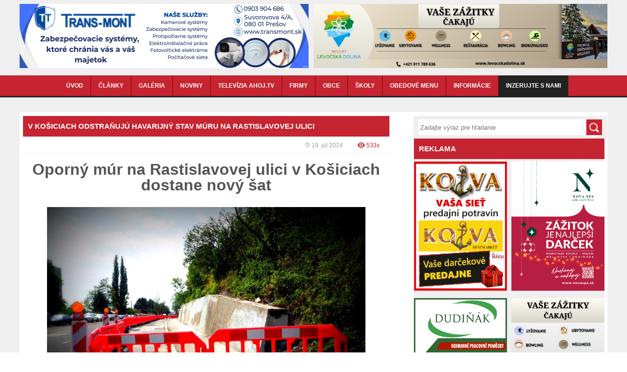

--- FILE ---
content_type: text/html; charset=utf-8
request_url: https://ahoj.tv/clanky/clanok/11996/v-kosiciach-odstranuju-havarijny-stav-muru-na-rastislavovej-ulici/
body_size: 9680
content:
<!DOCTYPE HTML><html xml:lang="sk"><head><meta content="text/html; charset=utf-8" http-equiv="ContentType"/><meta content="sk" http-equiv="Content-Language"/><meta name="Language" content="sk"/><meta name="Author" content="Comein.sk s.r.o. - https://www.comein.sk"/><meta name="Copyright" content="Comein.sk s.r.o."/><meta name="Designer" content="Comein.sk s.r.o."/><meta name="Generator" content="Ccontroll IS - Version: 16.09.22.001"/><meta name="Title" content="V Ko&scaron;iciach odstraňuj&uacute; havarijn&yacute; stav m&uacute;ru na Rastislavovej ulici | Spravodajstvo | Čl&aacute;nky | AHOJ.TV"/><meta name="Description" content="Pr&aacute;ce by mali byť hotov&eacute; v priebehu dvoch mesiacov."/><meta name="Publisher" content="D&aacute;vid Holečko"/><meta property="og:url" content="https://ahoj.tv/clanky/clanok/11996/v-kosiciach-odstranuju-havarijny-stav-muru-na-rastislavovej-ulici/"/><meta property="og:title" content="V Ko&scaron;iciach odstraňuj&uacute; havarijn&yacute; stav m&uacute;ru na Rastislavovej ulici | Spravodajstvo | Čl&aacute;nky | AHOJ.TV"/><meta property="og:locale" content="sk"/><meta property="og:type" content="website"/><meta property="og:image" content="https://ahoj.tv/datap/obrazok/59318"/><meta property="og:description" content="Pr&aacute;ce by mali byť hotov&eacute; v priebehu dvoch mesiacov."/><meta name="mobile-web-app-capable" content="content=&quot;yes&quot;"/><meta name="apple-mobile-web-app-capable" content="content=&quot;yes&quot;"/><meta http-equiv="Content-Style-Type" content="text/css"/><meta content="text/javascript" http-equiv="Content-Script-type"/><link rel="icon" type="image/x-icon" href="https://ahoj.tv/public/template/web/ahojbradejov/screen/img/icon.png"/><link sizes="152x152" rel="apple-touch-icon" href="https://ahoj.tv/datap/simage/size/~152x152/client.png"/><link sizes="180x180" rel="apple-touch-icon" href="https://ahoj.tv/datap/simage/size/~180x180/client.png"/><link sizes="167x167" rel="apple-touch-icon" href="https://ahoj.tv/datap/simage/size/~167x167/client.png"/><link sizes="80x80" rel="apple-touch-icon" href="https://ahoj.tv/datap/simage/size/~80x80/client.png"/><link sizes="58x58" rel="apple-touch-icon" href="https://ahoj.tv/datap/simage/size/~58x58/client.png"/><link rel="manifest" href="https://ahoj.tv/datap/manifest/chrome/L2NsYW5reS9jbGFub2svMTE5OTYvdi1rb3NpY2lhY2gtb2RzdHJhbnVqdS1oYXZhcmlqbnktc3Rhdi1tdXJ1LW5hLXJhc3Rpc2xhdm92ZWotdWxpY2kv"/><style type="text/css" id="o-pageCSS">/* PAGE */
body {
    background-image:none !important;
    background-color:#f7f7f7 !important;
}
body > * {
    display:none !important;
}
/* PAGE */</style><script charset="utf-8" id="o-pageJS" type="text/javascript">var clsTool;
var clsHtml;
var clsCore;

function cPage()
{
    const SIZE_CHG=1024;
    const SIZE_MIN=720;
    
    const DESK_INIT_W=360;
    const DESK_INIT_H=240;
    
    var link;
    var head;
    var body;
    
    var errsMsg=new Array();
    var errsKey=new Array();
    var succMsg=new Array();
    var succKey=new Array();
    var infoMsg=new Array();
    var infoKey=new Array();
    
    function init()
    {
        head=document.getElementsByTagName('head')[0];
        body=document.getElementsByTagName('body')[0];
    }
    
    //#return values
    //#inicializacia
    
    function sizeDesktop()
    {
        if(window.innerWidth>=SIZE_CHG)
        {
            if(!__findString('_d=desktop',window.location.search))
            {
                window.open('?_d=desktop','_self');
            }
        }
    }
    
    //#return values
    //#size
    
    function sizeMobile()
    {
        if(window.innerWidth<SIZE_CHG)
        {
            if(!__findString('_d=mobile',window.location.search))
            {
                window.open('?_d=mobile','_self');
            }
        }
    }
    
    //#return values
    //#size
    
    function sizeSmall()
    {
        if(window.innerWidth<SIZE_MIN)
        {
            window.open('?_d=mobile','_self');
        }
    }
    
    //#return values
    //#size
    
    function load()
    {
        _alert(infoMsg,infoKey);
        _flybox(errsMsg,errsKey,'err');
        _flybox(succMsg,succKey,'suc');
        _form();
    }
    
    //#return values
    //#loadne page
    
    function __findString(find,strg)
    {
        if(strg.replace(find,'')===strg)
        {
            return false;
        }
        else
        {
            return true;
        }
    }
    
    function __getUid()
    {
        return ((((1+Math.random())*0x10000)|0).toString(16).substring(1)).toString();
    }
    
    function __isSafari()
    {
        return /constructor/i.test(window.HTMLElement) || (function(p){ return p.toString() === "[object SafariRemoteNotification]"; })(!window['safari'] || (typeof safari !== 'undefined' && safari.pushNotification));
    }
    
    function _path(path)
    {
        if(__findString('_c=true',window.location.search))
        {
            if(__findString('?',path))
            {
                path+='&clr=' + __getUid();
            }
            else
            {
                path+='/clr/~' + __getUid();
            }
        }
        return path;
    }
    
    //#return values
    //#upravi cestu
    
    function _run()
    {
        var obj=document.getElementById('o-pageCSS');
        if(obj!==null)
        {
            obj.parentNode.removeChild(obj);
        }
    }
    
    //#return values
    //#nacitanie run
    
    function _css(path,type)
    {
        link=document.createElement('link');
        link.type='text/css';
        link.rel='stylesheet';
        link.href=_path(path);
        link.async='async';
        if(type!==undefined)
        {
            link.media=type;
            link.id='o-pageCSS' + type;
        }
        
        if(type==='all')
        {
            link.onload=function(){
                _run();
            };
            if(__isSafari())
            {
                window.onload=function(){
                    _run();
                };
            }
        }
        
        head.appendChild(link);
    }
    
    //#return values
    //#nacitanie css
    
    function css(path,type)
    {
        _css(path,type);
    }
    
    //#return values
    //#nacitanie CSS
    
    function _js(path)
    {
        link=document.createElement('script');
        link.type='text/javascript';
        link.src=_path(path);
        link.charset='utf-8';
        link.async='async';
        
        head.appendChild(link);
    }
    
    //#return values
    //nacitanie JS
    
    function js(path)
    {
        _js(path);
    }
    
    //#return values
    //#nacitanie JS
    
    function msg(type,buf,key)
    {
        switch(type)
        {
            case 'err':
                errsMsg=buf;
                errsKey=key;
                break;
            case 'suc':
                succMsg=buf;
                succKey=key;
                break;
            case 'msg':
                infoMsg=buf;
                infoKey=key;
                break;
        }
    }
    
    //#return values
    //#zaradi udaje do fronty
    
    function _form()
    {
        $('form div.p-flybox')
            .on('mouseover',function()
            {
                $(this).find('span').css({
                    /* opacity:    0.8, */
                    display:    'block'
                });
            })
            .on('mouseout',function()
            {
                $(this).find('span').css({
                    display:'none'
                });
            });
    }
    
    //#return values
    //#ozivi flyboxy
    
    function _alert(msg,key)
    {
        if(!isEmpty(msg))
        {
            for(var i in msg)
            {
                msg[i]=unescape(msg[i]);
                switch(key[i])
                {
                    case 'ok':  clsCore.alertOk(msg[i]);    break;
                    case 'errs':clsCore.alertError(msg[i]); break;
                    case 'help':clsCore.alertHelp(msg[i]);  break;
                    case 'info':clsCore.alertInfo(msg[i]);  break;
                    case 'succ':clsCore.alertOk(msg[i]);    break;
                }
            }
        }
    }
    
    //#return values
    //#vypise hlasky
    
    function _flybox(msg,key,typ)
    {
        var tpl;
        var prf;
        var nam;
        var obj;
        if(!isEmpty(msg))
        {
            for(var i in msg)
            {
                prf='undefined';
                nam='#add_' + key[i];
                if($(nam).length>0)
                {
                    prf='add';
                }
                if($('#' + key[i]).length>0)
                {
                    prf='';
                }
                
                if(prf!=='undefined')
                {
                    //tpl
                    tpl='';
                    tpl+=clsHtml.tagDivBeg('p-flybox');
                    tpl+=clsHtml.tagDivBeg();
                    if(typ==='err')
                    {
                        tpl+=clsHtml.tagSpan(unescape(msg[i]));
                    }
                    tpl+=clsHtml.tagDivEnd();
                    tpl+=clsHtml.tagDivEnd();
                    
                    //obj
                    if(prf.length>0)
                    {
                        obj=prf + '_' + key[i];
                    }
                    else
                    {
                        obj=key[i];
                    }
                    obj=clsTool.object(obj);
                    if(obj.attr('type')!=='hidden' && obj.parents('.j-opsReportOff').length===0)
                    {
                        obj=obj.parent();
                        obj.addClass('g-' + typ);
                        obj.append(tpl);
                    }
                }
                else if(!isNumeric(key[i]) && key[i]!=='type')
                {
                    clsCore.consoleAdd('FLYBOX','','Nedefinovany atribut ' + clsHtml.tagStrong('ID') + ': ' + clsHtml.tagStrong(nam) + ' elementu formulara ');
                }
            }
        }
    }
    
    //#return values
    //#vypise flyboxy
    
    function work()
    {
//        if('serviceWorker' in navigator && 'PushManager' in window)
//        {
//            navigator.serviceWorker.register('/worker.js').then(function(reg)
//            {
//                //reg object
//
//            }).catch(function(err)
//            {
//                //err object
//            });
//        }
    }
    
    //#return values
    //#service worker
    
    this.init=function(){
        init();
    };

    this.sizeDesktop=function(){
        sizeDesktop();
    };
    
    this.sizeMobile=function(){
        sizeMobile();
    };
    
    this.sizeSmall=function(){
        sizeSmall();
    };
    
    this.work=function(){
        work();
    };
    
    this.load=function(){
        load();
    };
    
    this.msg=function(type,buf,key){
        msg(type,buf,key);
    };
    
    this.js=function(path){
        js(path);
    };
    
    this.css=function(path,type){
        css(path,type);
    };
    
    this.SIZE_MIN=function(){
        return SIZE_MIN;
    };

    this.DESK_INIT_W=function(){
        return DESK_INIT_W;
    };
    
    this.DESK_INIT_H=function(){
        return DESK_INIT_H;
    };
}

var clsPage;
clsPage=new cPage();
clsPage.init();
clsPage.work();clsPage.css('https://ahoj.tv/datap/css/065073076060057075077086064062063081085074056903/tpl/~ahojbradejov/ver/~16.09.22.001/','all');clsPage.css('https://ahoj.tv/datap/css/tpl/~ahojbradejov/med/~print/ver/~16.09.22.001/','print');clsPage.js('https://ahoj.tv/datap/js/~web/ver/~16.09.22.001/');clsPage.js('https://ahoj.tv/datap/js/435449450442439415007011012001003006663206229205221226212203214236208209222235217509667670658666431218665/tpl/~ahojbradejov/ver/~16.09.22.001/');</script><script type="text/javascript" charset="utf-8"></script><title>V Košiciach odstraňujú havarijný stav múru na Rastislavovej ulici | Spravodajstvo | Články | AHOJ.TV</title></head><body class="g-menu g-login-false g-level-2 g-view-box g-sort-asc g-filt-false g-404-false g-outof-false g-outage-false g-mode-X g-lang-SK g-page-system g-page-unload g-page-unready g-paging-click g-devi-desktop g-appl-desktop g-type-data u-relevant cs-standard m-articles m-articles-article">
        <div class="x-media p-page">
        
            <div class="e-main-cookie n-foot">
  
<div class="clear"></div></div>
       
        
        
            

            <div class="x-media p-head">
            <div class="x-media p-menu scroll" id="nav-box" >
                    <div class="container">
                        <div class="e-structure-menu n-menu-t"><ul class="a-deprecated a-horizontal a-vertical a-treeview"><li class="first namea"><div><div><div><a class="first" href="https://ahoj.tv/" _href="https://ahoj.tv/">ÚVOD</a></div></div></div></li><li class="separator"><img src="https://ahoj.tv/public/gui/standard/spacer.gif"/></li><li class="first nameb"><div><div><div><a class="first" href="https://ahoj.tv/menu/clanok/" _href="https://ahoj.tv/menu/clanok/">ČLÁNKY</a></div></div></div></li><li class="separator"><img src="https://ahoj.tv/public/gui/standard/spacer.gif"/></li><li class="child first namec"><div><div><div><a class="noclick first" href="javascript:void(0);" _href="https://ahoj.tv/menu/galer/">GALÉRIA</a></div></div></div><ul class="nesta"><li><div><div><div><a href="https://ahoj.tv/menu/galer/fotogaleria/" _href="https://ahoj.tv/menu/galer/fotogaleria/">Fotogaléria</a></div></div></div></li><li class="separator"><img src="https://ahoj.tv/public/gui/standard/spacer.gif"/></li><li><div><div><div><a href="https://ahoj.tv/menu/galer/videogaleria/" _href="https://ahoj.tv/menu/galer/videogaleria/">Videogaléria</a></div></div></div></li></ul></li><li class="separator"><img src="https://ahoj.tv/public/gui/standard/spacer.gif"/></li><li class="child first named"><div><div><div><a class="noclick first" href="javascript:void(0);" _href="https://ahoj.tv/menu/noviny/">NOVINY</a></div></div></div><ul class="nesta"><li class="child"><div><div><div><a class="noclick" href="javascript:void(0);" _href="https://ahoj.tv/menu/noviny/dvetisicdvadsatdva/">2022</a></div></div></div><ul class="nestb"><li><div><div><div><a target="_new" href="https://ahoj.tv/menu/noviny/dvetisicdvadsatdva/1-2022/" _href="https://ahoj.tv/menu/noviny/dvetisicdvadsatdva/1-2022/">1. číslo</a></div></div></div></li><li class="separator"><img src="https://ahoj.tv/public/gui/standard/spacer.gif"/></li><li><div><div><div><a target="_new" href="https://ahoj.tv/menu/noviny/dvetisicdvadsatdva/2-2022/" _href="https://ahoj.tv/menu/noviny/dvetisicdvadsatdva/2-2022/">2. číslo</a></div></div></div></li><li class="separator"><img src="https://ahoj.tv/public/gui/standard/spacer.gif"/></li><li><div><div><div><a target="_new" href="https://ahoj.tv/menu/noviny/dvetisicdvadsatdva/3-2022/" _href="https://ahoj.tv/menu/noviny/dvetisicdvadsatdva/3-2022/">3. číslo</a></div></div></div></li></ul></li><li class="separator"><img src="https://ahoj.tv/public/gui/standard/spacer.gif"/></li><li class="child"><div><div><div><a class="noclick" href="javascript:void(0);" _href="https://ahoj.tv/menu/noviny/dvetisicdvadsatjeden/">2021</a></div></div></div><ul class="nestb"><li><div><div><div><a target="_new" href="https://ahoj.tv/menu/noviny/dvetisicdvadsatjeden/1.-cislo2021/" _href="https://ahoj.tv/menu/noviny/dvetisicdvadsatjeden/1.-cislo2021/">1. číslo</a></div></div></div></li><li class="separator"><img src="https://ahoj.tv/public/gui/standard/spacer.gif"/></li><li><div><div><div><a target="_new" href="https://ahoj.tv/menu/noviny/dvetisicdvadsatjeden/2.-cislo2021/" _href="https://ahoj.tv/menu/noviny/dvetisicdvadsatjeden/2.-cislo2021/">2. číslo</a></div></div></div></li><li class="separator"><img src="https://ahoj.tv/public/gui/standard/spacer.gif"/></li><li><div><div><div><a target="_new" href="https://ahoj.tv/menu/noviny/dvetisicdvadsatjeden/3.-cislo2021/" _href="https://ahoj.tv/menu/noviny/dvetisicdvadsatjeden/3.-cislo2021/">3. číslo</a></div></div></div></li></ul></li><li class="separator"><img src="https://ahoj.tv/public/gui/standard/spacer.gif"/></li><li class="child"><div><div><div><a class="noclick" href="javascript:void(0);" _href="https://ahoj.tv/menu/noviny/dvetisicdvadsat/">2020</a></div></div></div><ul class="nestb"><li><div><div><div><a target="_new" href="https://ahoj.tv/menu/noviny/dvetisicdvadsat/prve-cislo/" _href="https://ahoj.tv/menu/noviny/dvetisicdvadsat/prve-cislo/">1. číslo</a></div></div></div></li><li class="separator"><img src="https://ahoj.tv/public/gui/standard/spacer.gif"/></li><li><div><div><div><a target="_new" href="https://ahoj.tv/menu/noviny/dvetisicdvadsat/druhe-cislo/" _href="https://ahoj.tv/menu/noviny/dvetisicdvadsat/druhe-cislo/">2. číslo</a></div></div></div></li></ul></li><li class="separator"><img src="https://ahoj.tv/public/gui/standard/spacer.gif"/></li><li class="child"><div><div><div><a class="noclick" href="javascript:void(0);" _href="https://ahoj.tv/menu/noviny/dvetisicdevatnast/">2019</a></div></div></div><ul class="nestb"><li><div><div><div><a target="_new" href="https://ahoj.tv/menu/noviny/dvetisicdevatnast/prve-druhe-cislo/" _href="https://ahoj.tv/menu/noviny/dvetisicdevatnast/prve-druhe-cislo/">1. - 2. číslo</a></div></div></div></li><li class="separator"><img src="https://ahoj.tv/public/gui/standard/spacer.gif"/></li><li><div><div><div><a target="_new" href="https://ahoj.tv/menu/noviny/dvetisicdevatnast/tretie-stvrte-cislo/" _href="https://ahoj.tv/menu/noviny/dvetisicdevatnast/tretie-stvrte-cislo/">3. - 4. číslo</a></div></div></div></li><li class="separator"><img src="https://ahoj.tv/public/gui/standard/spacer.gif"/></li><li><div><div><div><a target="_new" href="https://ahoj.tv/menu/noviny/dvetisicdevatnast/5.-cislo/" _href="https://ahoj.tv/menu/noviny/dvetisicdevatnast/5.-cislo/">5. číslo</a></div></div></div></li><li class="separator"><img src="https://ahoj.tv/public/gui/standard/spacer.gif"/></li><li><div><div><div><a target="_new" href="https://ahoj.tv/menu/noviny/dvetisicdevatnast/6.-cislo/" _href="https://ahoj.tv/menu/noviny/dvetisicdevatnast/6.-cislo/">6. číslo</a></div></div></div></li><li class="separator"><img src="https://ahoj.tv/public/gui/standard/spacer.gif"/></li><li><div><div><div><a target="_new" href="https://ahoj.tv/menu/noviny/dvetisicdevatnast/7.-cislo/" _href="https://ahoj.tv/menu/noviny/dvetisicdevatnast/7.-cislo/">7. číslo</a></div></div></div></li><li class="separator"><img src="https://ahoj.tv/public/gui/standard/spacer.gif"/></li><li><div><div><div><a target="_new" href="https://ahoj.tv/menu/noviny/dvetisicdevatnast/osme-cislo/" _href="https://ahoj.tv/menu/noviny/dvetisicdevatnast/osme-cislo/">8. číslo</a></div></div></div></li></ul></li><li class="separator"><img src="https://ahoj.tv/public/gui/standard/spacer.gif"/></li><li class="child"><div><div><div><a class="noclick" href="javascript:void(0);" _href="https://ahoj.tv/menu/noviny/dvetisicosemnast/">2018</a></div></div></div><ul class="nestb"><li><div><div><div><a target="_new" href="https://ahoj.tv/menu/noviny/dvetisicosemnast/prve-druhe-cislo/" _href="https://ahoj.tv/menu/noviny/dvetisicosemnast/prve-druhe-cislo/">1. - 2. číslo</a></div></div></div></li><li class="separator"><img src="https://ahoj.tv/public/gui/standard/spacer.gif"/></li><li><div><div><div><a target="_new" href="https://ahoj.tv/menu/noviny/dvetisicosemnast/tretie-cislo/" _href="https://ahoj.tv/menu/noviny/dvetisicosemnast/tretie-cislo/">3. číslo</a></div></div></div></li><li class="separator"><img src="https://ahoj.tv/public/gui/standard/spacer.gif"/></li><li><div><div><div><a target="_new" href="https://ahoj.tv/menu/noviny/dvetisicosemnast/stvrtepiate-cislo/" _href="https://ahoj.tv/menu/noviny/dvetisicosemnast/stvrtepiate-cislo/">4. - 5. číslo</a></div></div></div></li><li class="separator"><img src="https://ahoj.tv/public/gui/standard/spacer.gif"/></li><li><div><div><div><a target="_new" href="https://ahoj.tv/menu/noviny/dvetisicosemnast/sieste-cislo/" _href="https://ahoj.tv/menu/noviny/dvetisicosemnast/sieste-cislo/">6. číslo</a></div></div></div></li><li class="separator"><img src="https://ahoj.tv/public/gui/standard/spacer.gif"/></li><li><div><div><div><a target="_new" href="https://ahoj.tv/menu/noviny/dvetisicosemnast/siedme-osme-cislo/" _href="https://ahoj.tv/menu/noviny/dvetisicosemnast/siedme-osme-cislo/">7. - 8. číslo</a></div></div></div></li><li class="separator"><img src="https://ahoj.tv/public/gui/standard/spacer.gif"/></li><li><div><div><div><a target="_new" href="https://ahoj.tv/menu/noviny/dvetisicosemnast/deviate-cislo/" _href="https://ahoj.tv/menu/noviny/dvetisicosemnast/deviate-cislo/">9. číslo</a></div></div></div></li><li class="separator"><img src="https://ahoj.tv/public/gui/standard/spacer.gif"/></li><li><div><div><div><a target="_new" href="https://ahoj.tv/menu/noviny/dvetisicosemnast/desiate-cislo/" _href="https://ahoj.tv/menu/noviny/dvetisicosemnast/desiate-cislo/">10. číslo</a></div></div></div></li><li class="separator"><img src="https://ahoj.tv/public/gui/standard/spacer.gif"/></li><li><div><div><div><a target="_new" href="https://ahoj.tv/menu/noviny/dvetisicosemnast/jedenaste-cislo/" _href="https://ahoj.tv/menu/noviny/dvetisicosemnast/jedenaste-cislo/">11. číslo</a></div></div></div></li><li class="separator"><img src="https://ahoj.tv/public/gui/standard/spacer.gif"/></li><li><div><div><div><a target="_new" href="https://ahoj.tv/menu/noviny/dvetisicosemnast/dvanaste.-cislo/" _href="https://ahoj.tv/menu/noviny/dvetisicosemnast/dvanaste.-cislo/">12. číslo</a></div></div></div></li></ul></li><li class="separator"><img src="https://ahoj.tv/public/gui/standard/spacer.gif"/></li><li class="child"><div><div><div><a class="noclick" href="javascript:void(0);" _href="https://ahoj.tv/menu/noviny/sedemnast/">2017</a></div></div></div><ul class="nestb"><li><div><div><div><a target="_new" href="https://ahoj.tv/menu/noviny/sedemnast/cislo/" _href="https://ahoj.tv/menu/noviny/sedemnast/cislo/">1. číslo</a></div></div></div></li><li class="separator"><img src="https://ahoj.tv/public/gui/standard/spacer.gif"/></li><li><div><div><div><a target="_new" href="https://ahoj.tv/menu/noviny/sedemnast/2.-cislo/" _href="https://ahoj.tv/menu/noviny/sedemnast/2.-cislo/">2. číslo</a></div></div></div></li><li class="separator"><img src="https://ahoj.tv/public/gui/standard/spacer.gif"/></li><li><div><div><div><a target="_new" href="https://ahoj.tv/menu/noviny/sedemnast/3.-cislo/" _href="https://ahoj.tv/menu/noviny/sedemnast/3.-cislo/">3. číslo</a></div></div></div></li><li class="separator"><img src="https://ahoj.tv/public/gui/standard/spacer.gif"/></li><li><div><div><div><a target="_new" href="https://ahoj.tv/menu/noviny/sedemnast/4.-cislo/" _href="https://ahoj.tv/menu/noviny/sedemnast/4.-cislo/">4. číslo</a></div></div></div></li><li class="separator"><img src="https://ahoj.tv/public/gui/standard/spacer.gif"/></li><li><div><div><div><a target="_new" href="https://ahoj.tv/menu/noviny/sedemnast/5.-6.-cislo/" _href="https://ahoj.tv/menu/noviny/sedemnast/5.-6.-cislo/">5. - 6. číslo</a></div></div></div></li><li class="separator"><img src="https://ahoj.tv/public/gui/standard/spacer.gif"/></li><li><div><div><div><a target="_new" href="https://ahoj.tv/menu/noviny/sedemnast/7.-cislo/" _href="https://ahoj.tv/menu/noviny/sedemnast/7.-cislo/">7. číslo</a></div></div></div></li><li class="separator"><img src="https://ahoj.tv/public/gui/standard/spacer.gif"/></li><li><div><div><div><a target="_new" href="https://ahoj.tv/menu/noviny/sedemnast/8.-cislo/" _href="https://ahoj.tv/menu/noviny/sedemnast/8.-cislo/">8. číslo</a></div></div></div></li><li class="separator"><img src="https://ahoj.tv/public/gui/standard/spacer.gif"/></li><li><div><div><div><a target="_new" href="https://ahoj.tv/menu/noviny/sedemnast/9.-cislo/" _href="https://ahoj.tv/menu/noviny/sedemnast/9.-cislo/">9. číslo</a></div></div></div></li><li class="separator"><img src="https://ahoj.tv/public/gui/standard/spacer.gif"/></li><li><div><div><div><a target="_new" href="https://ahoj.tv/menu/noviny/sedemnast/10.-cislo/" _href="https://ahoj.tv/menu/noviny/sedemnast/10.-cislo/">10. číslo</a></div></div></div></li><li class="separator"><img src="https://ahoj.tv/public/gui/standard/spacer.gif"/></li><li><div><div><div><a target="_new" href="https://ahoj.tv/menu/noviny/sedemnast/11.-cislo/" _href="https://ahoj.tv/menu/noviny/sedemnast/11.-cislo/">11. číslo</a></div></div></div></li></ul></li><li class="separator"><img src="https://ahoj.tv/public/gui/standard/spacer.gif"/></li><li class="child"><div><div><div><a class="noclick" href="javascript:void(0);" _href="https://ahoj.tv/menu/noviny/sesnast/">2016</a></div></div></div><ul class="nestb"><li><div><div><div><a target="_new" href="https://ahoj.tv/menu/noviny/sesnast/one-cislo/" _href="https://ahoj.tv/menu/noviny/sesnast/one-cislo/">1. číslo</a></div></div></div></li><li class="separator"><img src="https://ahoj.tv/public/gui/standard/spacer.gif"/></li><li><div><div><div><a target="_new" href="https://ahoj.tv/menu/noviny/sesnast/druhe-cislo/" _href="https://ahoj.tv/menu/noviny/sesnast/druhe-cislo/">2. číslo</a></div></div></div></li><li class="separator"><img src="https://ahoj.tv/public/gui/standard/spacer.gif"/></li><li><div><div><div><a target="_new" href="https://ahoj.tv/menu/noviny/sesnast/3.-cislo/" _href="https://ahoj.tv/menu/noviny/sesnast/3.-cislo/">3. číslo</a></div></div></div></li><li class="separator"><img src="https://ahoj.tv/public/gui/standard/spacer.gif"/></li><li><div><div><div><a target="_new" href="https://ahoj.tv/menu/noviny/sesnast/4.-cislo/" _href="https://ahoj.tv/menu/noviny/sesnast/4.-cislo/">4. číslo</a></div></div></div></li><li class="separator"><img src="https://ahoj.tv/public/gui/standard/spacer.gif"/></li><li><div><div><div><a target="_new" href="https://ahoj.tv/menu/noviny/sesnast/5.-cislo/" _href="https://ahoj.tv/menu/noviny/sesnast/5.-cislo/">5. číslo</a></div></div></div></li></ul></li></ul></li><li class="separator"><img src="https://ahoj.tv/public/gui/standard/spacer.gif"/></li><li class="first namee"><div><div><div><a class="first" target="_new" href="https://ahoj.tv/menu/televizia/" _href="https://ahoj.tv/menu/televizia/">TELEVÍZIA AHOJ.TV</a></div></div></div></li><li class="separator"><img src="https://ahoj.tv/public/gui/standard/spacer.gif"/></li><li class="first namef"><div><div><div><a class="first" href="https://ahoj.tv/menu/firmy/" _href="https://ahoj.tv/menu/firmy/">FIRMY</a></div></div></div></li><li class="separator"><img src="https://ahoj.tv/public/gui/standard/spacer.gif"/></li><li class="first nameg"><div><div><div><a class="first" href="https://ahoj.tv/menu/obce/" _href="https://ahoj.tv/menu/obce/">OBCE</a></div></div></div></li><li class="separator"><img src="https://ahoj.tv/public/gui/standard/spacer.gif"/></li><li class="first nameh"><div><div><div><a class="first" href="https://ahoj.tv/menu/skoly/" _href="https://ahoj.tv/menu/skoly/">ŠKOLY</a></div></div></div></li><li class="separator"><img src="https://ahoj.tv/public/gui/standard/spacer.gif"/></li><li class="first namei"><div><div><div><a class="first" href="https://ahoj.tv/menu/denne-menu/" _href="https://ahoj.tv/menu/denne-menu/">OBEDOVÉ MENU</a></div></div></div></li><li class="separator"><img src="https://ahoj.tv/public/gui/standard/spacer.gif"/></li><li class="child first namej"><div><div><div><a class="noclick first" href="javascript:void(0);" _href="https://ahoj.tv/menu/informacie/">INFORMÁCIE</a></div></div></div><ul class="nesta"><li><div><div><div><a href="https://ahoj.tv/menu/informacie/vydavatelstvo/" _href="https://ahoj.tv/menu/informacie/vydavatelstvo/">Vydavateľstvo</a></div></div></div></li></ul></li><li class="separator"><img src="https://ahoj.tv/public/gui/standard/spacer.gif"/></li><li class="first namek highlight"><div><div><div><a class="highlight first" href="https://ahoj.tv/menu/kontakt/" _href="https://ahoj.tv/menu/kontakt/">Inzerujte s nami</a></div></div></div></li></ul><div class="clear"></div></div>
                    </div>
                </div>
                <div class="head-full">
                
           
            <div class="head">
                <div class="container">
              
                    <div class="banner">
                        <div class="e-gallery n-slider">
<div class="x-media cg-baner ">

<!-- X-VISIBLE-url::1 -->
<a target="_blank" href="https://www.transmont.sk/">
    <img src="https://ahoj.tv/datap/subor/68893/Trans-mont" title="Trans-mont" alt="Trans-mont" />
</a>
<!-- X-VISIBLE-url::1 -->


</div>
<div class="clear"></div></div><div class="e-main-weather-data n-slider">

<div class="clear"></div></div><div class="e-gallery n-slider">
<div class="x-media cg-baner ">

<!-- X-VISIBLE-url::1 -->
<a target="_blank" href="https://www.levocskadolina.sk/">
    <img src="https://ahoj.tv/datap/subor/68751/Resort Levočská dolina" title="Resort Levočská dolina" alt="Resort Levočská dolina" />
</a>
<!-- X-VISIBLE-url::1 -->


</div>
<div class="clear"></div></div>
                    </div>
                </div>
                <div class="clear"></div>
                
                <div class="menu-responsive">
                    <div class="button-responsive">
                        <a href="javascript:void(0)" class="w-menuButton"><img src="https://ahoj.tv/public/template/web/ahojbradejov/screen/img/open-menu.png">Menu</a>
                    </div>
                    <div class="object-menu w-menuObject">
                        <div class="e-structure-menu n-menu-b"><div class="a-treeview"><ul><li class="first namea"><a class="first" href="https://ahoj.tv/" _href="https://ahoj.tv/">ÚVOD</a></li><li class="first nameb"><a class="first" href="https://ahoj.tv/menu/clanok/" _href="https://ahoj.tv/menu/clanok/">ČLÁNKY</a></li><li class="child first namec"><a class="noclick first" href="javascript:void(0);" _href="https://ahoj.tv/menu/galer/">GALÉRIA</a><ul><li><a href="https://ahoj.tv/menu/galer/fotogaleria/" _href="https://ahoj.tv/menu/galer/fotogaleria/">Fotogaléria</a></li><li><a href="https://ahoj.tv/menu/galer/videogaleria/" _href="https://ahoj.tv/menu/galer/videogaleria/">Videogaléria</a></li></ul></li><li class="child first named"><a class="noclick first" href="javascript:void(0);" _href="https://ahoj.tv/menu/noviny/">NOVINY</a><ul><li class="child"><a class="noclick" href="javascript:void(0);" _href="https://ahoj.tv/menu/noviny/dvetisicdvadsatdva/">2022</a><ul><li><a target="_new" href="https://ahoj.tv/menu/noviny/dvetisicdvadsatdva/1-2022/" _href="https://ahoj.tv/menu/noviny/dvetisicdvadsatdva/1-2022/">1. číslo</a></li><li><a target="_new" href="https://ahoj.tv/menu/noviny/dvetisicdvadsatdva/2-2022/" _href="https://ahoj.tv/menu/noviny/dvetisicdvadsatdva/2-2022/">2. číslo</a></li><li><a target="_new" href="https://ahoj.tv/menu/noviny/dvetisicdvadsatdva/3-2022/" _href="https://ahoj.tv/menu/noviny/dvetisicdvadsatdva/3-2022/">3. číslo</a></li></ul></li><li class="child"><a class="noclick" href="javascript:void(0);" _href="https://ahoj.tv/menu/noviny/dvetisicdvadsatjeden/">2021</a><ul><li><a target="_new" href="https://ahoj.tv/menu/noviny/dvetisicdvadsatjeden/1.-cislo2021/" _href="https://ahoj.tv/menu/noviny/dvetisicdvadsatjeden/1.-cislo2021/">1. číslo</a></li><li><a target="_new" href="https://ahoj.tv/menu/noviny/dvetisicdvadsatjeden/2.-cislo2021/" _href="https://ahoj.tv/menu/noviny/dvetisicdvadsatjeden/2.-cislo2021/">2. číslo</a></li><li><a target="_new" href="https://ahoj.tv/menu/noviny/dvetisicdvadsatjeden/3.-cislo2021/" _href="https://ahoj.tv/menu/noviny/dvetisicdvadsatjeden/3.-cislo2021/">3. číslo</a></li></ul></li><li class="child"><a class="noclick" href="javascript:void(0);" _href="https://ahoj.tv/menu/noviny/dvetisicdvadsat/">2020</a><ul><li><a target="_new" href="https://ahoj.tv/menu/noviny/dvetisicdvadsat/prve-cislo/" _href="https://ahoj.tv/menu/noviny/dvetisicdvadsat/prve-cislo/">1. číslo</a></li><li><a target="_new" href="https://ahoj.tv/menu/noviny/dvetisicdvadsat/druhe-cislo/" _href="https://ahoj.tv/menu/noviny/dvetisicdvadsat/druhe-cislo/">2. číslo</a></li></ul></li><li class="child"><a class="noclick" href="javascript:void(0);" _href="https://ahoj.tv/menu/noviny/dvetisicdevatnast/">2019</a><ul><li><a target="_new" href="https://ahoj.tv/menu/noviny/dvetisicdevatnast/prve-druhe-cislo/" _href="https://ahoj.tv/menu/noviny/dvetisicdevatnast/prve-druhe-cislo/">1. - 2. číslo</a></li><li><a target="_new" href="https://ahoj.tv/menu/noviny/dvetisicdevatnast/tretie-stvrte-cislo/" _href="https://ahoj.tv/menu/noviny/dvetisicdevatnast/tretie-stvrte-cislo/">3. - 4. číslo</a></li><li><a target="_new" href="https://ahoj.tv/menu/noviny/dvetisicdevatnast/5.-cislo/" _href="https://ahoj.tv/menu/noviny/dvetisicdevatnast/5.-cislo/">5. číslo</a></li><li><a target="_new" href="https://ahoj.tv/menu/noviny/dvetisicdevatnast/6.-cislo/" _href="https://ahoj.tv/menu/noviny/dvetisicdevatnast/6.-cislo/">6. číslo</a></li><li><a target="_new" href="https://ahoj.tv/menu/noviny/dvetisicdevatnast/7.-cislo/" _href="https://ahoj.tv/menu/noviny/dvetisicdevatnast/7.-cislo/">7. číslo</a></li><li><a target="_new" href="https://ahoj.tv/menu/noviny/dvetisicdevatnast/osme-cislo/" _href="https://ahoj.tv/menu/noviny/dvetisicdevatnast/osme-cislo/">8. číslo</a></li></ul></li><li class="child"><a class="noclick" href="javascript:void(0);" _href="https://ahoj.tv/menu/noviny/dvetisicosemnast/">2018</a><ul><li><a target="_new" href="https://ahoj.tv/menu/noviny/dvetisicosemnast/prve-druhe-cislo/" _href="https://ahoj.tv/menu/noviny/dvetisicosemnast/prve-druhe-cislo/">1. - 2. číslo</a></li><li><a target="_new" href="https://ahoj.tv/menu/noviny/dvetisicosemnast/tretie-cislo/" _href="https://ahoj.tv/menu/noviny/dvetisicosemnast/tretie-cislo/">3. číslo</a></li><li><a target="_new" href="https://ahoj.tv/menu/noviny/dvetisicosemnast/stvrtepiate-cislo/" _href="https://ahoj.tv/menu/noviny/dvetisicosemnast/stvrtepiate-cislo/">4. - 5. číslo</a></li><li><a target="_new" href="https://ahoj.tv/menu/noviny/dvetisicosemnast/sieste-cislo/" _href="https://ahoj.tv/menu/noviny/dvetisicosemnast/sieste-cislo/">6. číslo</a></li><li><a target="_new" href="https://ahoj.tv/menu/noviny/dvetisicosemnast/siedme-osme-cislo/" _href="https://ahoj.tv/menu/noviny/dvetisicosemnast/siedme-osme-cislo/">7. - 8. číslo</a></li><li><a target="_new" href="https://ahoj.tv/menu/noviny/dvetisicosemnast/deviate-cislo/" _href="https://ahoj.tv/menu/noviny/dvetisicosemnast/deviate-cislo/">9. číslo</a></li><li><a target="_new" href="https://ahoj.tv/menu/noviny/dvetisicosemnast/desiate-cislo/" _href="https://ahoj.tv/menu/noviny/dvetisicosemnast/desiate-cislo/">10. číslo</a></li><li><a target="_new" href="https://ahoj.tv/menu/noviny/dvetisicosemnast/jedenaste-cislo/" _href="https://ahoj.tv/menu/noviny/dvetisicosemnast/jedenaste-cislo/">11. číslo</a></li><li><a target="_new" href="https://ahoj.tv/menu/noviny/dvetisicosemnast/dvanaste.-cislo/" _href="https://ahoj.tv/menu/noviny/dvetisicosemnast/dvanaste.-cislo/">12. číslo</a></li></ul></li><li class="child"><a class="noclick" href="javascript:void(0);" _href="https://ahoj.tv/menu/noviny/sedemnast/">2017</a><ul><li><a target="_new" href="https://ahoj.tv/menu/noviny/sedemnast/cislo/" _href="https://ahoj.tv/menu/noviny/sedemnast/cislo/">1. číslo</a></li><li><a target="_new" href="https://ahoj.tv/menu/noviny/sedemnast/2.-cislo/" _href="https://ahoj.tv/menu/noviny/sedemnast/2.-cislo/">2. číslo</a></li><li><a target="_new" href="https://ahoj.tv/menu/noviny/sedemnast/3.-cislo/" _href="https://ahoj.tv/menu/noviny/sedemnast/3.-cislo/">3. číslo</a></li><li><a target="_new" href="https://ahoj.tv/menu/noviny/sedemnast/4.-cislo/" _href="https://ahoj.tv/menu/noviny/sedemnast/4.-cislo/">4. číslo</a></li><li><a target="_new" href="https://ahoj.tv/menu/noviny/sedemnast/5.-6.-cislo/" _href="https://ahoj.tv/menu/noviny/sedemnast/5.-6.-cislo/">5. - 6. číslo</a></li><li><a target="_new" href="https://ahoj.tv/menu/noviny/sedemnast/7.-cislo/" _href="https://ahoj.tv/menu/noviny/sedemnast/7.-cislo/">7. číslo</a></li><li><a target="_new" href="https://ahoj.tv/menu/noviny/sedemnast/8.-cislo/" _href="https://ahoj.tv/menu/noviny/sedemnast/8.-cislo/">8. číslo</a></li><li><a target="_new" href="https://ahoj.tv/menu/noviny/sedemnast/9.-cislo/" _href="https://ahoj.tv/menu/noviny/sedemnast/9.-cislo/">9. číslo</a></li><li><a target="_new" href="https://ahoj.tv/menu/noviny/sedemnast/10.-cislo/" _href="https://ahoj.tv/menu/noviny/sedemnast/10.-cislo/">10. číslo</a></li><li><a target="_new" href="https://ahoj.tv/menu/noviny/sedemnast/11.-cislo/" _href="https://ahoj.tv/menu/noviny/sedemnast/11.-cislo/">11. číslo</a></li></ul></li><li class="child"><a class="noclick" href="javascript:void(0);" _href="https://ahoj.tv/menu/noviny/sesnast/">2016</a><ul><li><a target="_new" href="https://ahoj.tv/menu/noviny/sesnast/one-cislo/" _href="https://ahoj.tv/menu/noviny/sesnast/one-cislo/">1. číslo</a></li><li><a target="_new" href="https://ahoj.tv/menu/noviny/sesnast/druhe-cislo/" _href="https://ahoj.tv/menu/noviny/sesnast/druhe-cislo/">2. číslo</a></li><li><a target="_new" href="https://ahoj.tv/menu/noviny/sesnast/3.-cislo/" _href="https://ahoj.tv/menu/noviny/sesnast/3.-cislo/">3. číslo</a></li><li><a target="_new" href="https://ahoj.tv/menu/noviny/sesnast/4.-cislo/" _href="https://ahoj.tv/menu/noviny/sesnast/4.-cislo/">4. číslo</a></li><li><a target="_new" href="https://ahoj.tv/menu/noviny/sesnast/5.-cislo/" _href="https://ahoj.tv/menu/noviny/sesnast/5.-cislo/">5. číslo</a></li></ul></li></ul></li><li class="first namee"><a class="first" target="_new" href="https://ahoj.tv/menu/televizia/" _href="https://ahoj.tv/menu/televizia/">TELEVÍZIA AHOJ.TV</a></li><li class="first namef"><a class="first" href="https://ahoj.tv/menu/firmy/" _href="https://ahoj.tv/menu/firmy/">FIRMY</a></li><li class="first nameg"><a class="first" href="https://ahoj.tv/menu/obce/" _href="https://ahoj.tv/menu/obce/">OBCE</a></li><li class="first nameh"><a class="first" href="https://ahoj.tv/menu/skoly/" _href="https://ahoj.tv/menu/skoly/">ŠKOLY</a></li><li class="first namei"><a class="first" href="https://ahoj.tv/menu/denne-menu/" _href="https://ahoj.tv/menu/denne-menu/">OBEDOVÉ MENU</a></li><li class="child first namej"><a class="noclick first" href="javascript:void(0);" _href="https://ahoj.tv/menu/informacie/">INFORMÁCIE</a><ul><li><a href="https://ahoj.tv/menu/informacie/vydavatelstvo/" _href="https://ahoj.tv/menu/informacie/vydavatelstvo/">Vydavateľstvo</a></li></ul></li><li class="first namek highlight"><a class="highlight first" href="https://ahoj.tv/menu/kontakt/" _href="https://ahoj.tv/menu/kontakt/">Inzerujte s nami</a></li></ul></div><div class="clear"></div></div>
                    </div>
                </div>
            </div>
            
            </div>
             
            <div class="x-media p-menu" >
                    <div class="container">
                        <div class="e-structure-menu n-menu-t"><ul class="a-deprecated a-horizontal a-vertical a-treeview"><li class="first namea"><div><div><div><a class="first" href="https://ahoj.tv/" _href="https://ahoj.tv/">ÚVOD</a></div></div></div></li><li class="separator"><img src="https://ahoj.tv/public/gui/standard/spacer.gif"/></li><li class="first nameb"><div><div><div><a class="first" href="https://ahoj.tv/menu/clanok/" _href="https://ahoj.tv/menu/clanok/">ČLÁNKY</a></div></div></div></li><li class="separator"><img src="https://ahoj.tv/public/gui/standard/spacer.gif"/></li><li class="child first namec"><div><div><div><a class="noclick first" href="javascript:void(0);" _href="https://ahoj.tv/menu/galer/">GALÉRIA</a></div></div></div><ul class="nesta"><li><div><div><div><a href="https://ahoj.tv/menu/galer/fotogaleria/" _href="https://ahoj.tv/menu/galer/fotogaleria/">Fotogaléria</a></div></div></div></li><li class="separator"><img src="https://ahoj.tv/public/gui/standard/spacer.gif"/></li><li><div><div><div><a href="https://ahoj.tv/menu/galer/videogaleria/" _href="https://ahoj.tv/menu/galer/videogaleria/">Videogaléria</a></div></div></div></li></ul></li><li class="separator"><img src="https://ahoj.tv/public/gui/standard/spacer.gif"/></li><li class="child first named"><div><div><div><a class="noclick first" href="javascript:void(0);" _href="https://ahoj.tv/menu/noviny/">NOVINY</a></div></div></div><ul class="nesta"><li class="child"><div><div><div><a class="noclick" href="javascript:void(0);" _href="https://ahoj.tv/menu/noviny/dvetisicdvadsatdva/">2022</a></div></div></div><ul class="nestb"><li><div><div><div><a target="_new" href="https://ahoj.tv/menu/noviny/dvetisicdvadsatdva/1-2022/" _href="https://ahoj.tv/menu/noviny/dvetisicdvadsatdva/1-2022/">1. číslo</a></div></div></div></li><li class="separator"><img src="https://ahoj.tv/public/gui/standard/spacer.gif"/></li><li><div><div><div><a target="_new" href="https://ahoj.tv/menu/noviny/dvetisicdvadsatdva/2-2022/" _href="https://ahoj.tv/menu/noviny/dvetisicdvadsatdva/2-2022/">2. číslo</a></div></div></div></li><li class="separator"><img src="https://ahoj.tv/public/gui/standard/spacer.gif"/></li><li><div><div><div><a target="_new" href="https://ahoj.tv/menu/noviny/dvetisicdvadsatdva/3-2022/" _href="https://ahoj.tv/menu/noviny/dvetisicdvadsatdva/3-2022/">3. číslo</a></div></div></div></li></ul></li><li class="separator"><img src="https://ahoj.tv/public/gui/standard/spacer.gif"/></li><li class="child"><div><div><div><a class="noclick" href="javascript:void(0);" _href="https://ahoj.tv/menu/noviny/dvetisicdvadsatjeden/">2021</a></div></div></div><ul class="nestb"><li><div><div><div><a target="_new" href="https://ahoj.tv/menu/noviny/dvetisicdvadsatjeden/1.-cislo2021/" _href="https://ahoj.tv/menu/noviny/dvetisicdvadsatjeden/1.-cislo2021/">1. číslo</a></div></div></div></li><li class="separator"><img src="https://ahoj.tv/public/gui/standard/spacer.gif"/></li><li><div><div><div><a target="_new" href="https://ahoj.tv/menu/noviny/dvetisicdvadsatjeden/2.-cislo2021/" _href="https://ahoj.tv/menu/noviny/dvetisicdvadsatjeden/2.-cislo2021/">2. číslo</a></div></div></div></li><li class="separator"><img src="https://ahoj.tv/public/gui/standard/spacer.gif"/></li><li><div><div><div><a target="_new" href="https://ahoj.tv/menu/noviny/dvetisicdvadsatjeden/3.-cislo2021/" _href="https://ahoj.tv/menu/noviny/dvetisicdvadsatjeden/3.-cislo2021/">3. číslo</a></div></div></div></li></ul></li><li class="separator"><img src="https://ahoj.tv/public/gui/standard/spacer.gif"/></li><li class="child"><div><div><div><a class="noclick" href="javascript:void(0);" _href="https://ahoj.tv/menu/noviny/dvetisicdvadsat/">2020</a></div></div></div><ul class="nestb"><li><div><div><div><a target="_new" href="https://ahoj.tv/menu/noviny/dvetisicdvadsat/prve-cislo/" _href="https://ahoj.tv/menu/noviny/dvetisicdvadsat/prve-cislo/">1. číslo</a></div></div></div></li><li class="separator"><img src="https://ahoj.tv/public/gui/standard/spacer.gif"/></li><li><div><div><div><a target="_new" href="https://ahoj.tv/menu/noviny/dvetisicdvadsat/druhe-cislo/" _href="https://ahoj.tv/menu/noviny/dvetisicdvadsat/druhe-cislo/">2. číslo</a></div></div></div></li></ul></li><li class="separator"><img src="https://ahoj.tv/public/gui/standard/spacer.gif"/></li><li class="child"><div><div><div><a class="noclick" href="javascript:void(0);" _href="https://ahoj.tv/menu/noviny/dvetisicdevatnast/">2019</a></div></div></div><ul class="nestb"><li><div><div><div><a target="_new" href="https://ahoj.tv/menu/noviny/dvetisicdevatnast/prve-druhe-cislo/" _href="https://ahoj.tv/menu/noviny/dvetisicdevatnast/prve-druhe-cislo/">1. - 2. číslo</a></div></div></div></li><li class="separator"><img src="https://ahoj.tv/public/gui/standard/spacer.gif"/></li><li><div><div><div><a target="_new" href="https://ahoj.tv/menu/noviny/dvetisicdevatnast/tretie-stvrte-cislo/" _href="https://ahoj.tv/menu/noviny/dvetisicdevatnast/tretie-stvrte-cislo/">3. - 4. číslo</a></div></div></div></li><li class="separator"><img src="https://ahoj.tv/public/gui/standard/spacer.gif"/></li><li><div><div><div><a target="_new" href="https://ahoj.tv/menu/noviny/dvetisicdevatnast/5.-cislo/" _href="https://ahoj.tv/menu/noviny/dvetisicdevatnast/5.-cislo/">5. číslo</a></div></div></div></li><li class="separator"><img src="https://ahoj.tv/public/gui/standard/spacer.gif"/></li><li><div><div><div><a target="_new" href="https://ahoj.tv/menu/noviny/dvetisicdevatnast/6.-cislo/" _href="https://ahoj.tv/menu/noviny/dvetisicdevatnast/6.-cislo/">6. číslo</a></div></div></div></li><li class="separator"><img src="https://ahoj.tv/public/gui/standard/spacer.gif"/></li><li><div><div><div><a target="_new" href="https://ahoj.tv/menu/noviny/dvetisicdevatnast/7.-cislo/" _href="https://ahoj.tv/menu/noviny/dvetisicdevatnast/7.-cislo/">7. číslo</a></div></div></div></li><li class="separator"><img src="https://ahoj.tv/public/gui/standard/spacer.gif"/></li><li><div><div><div><a target="_new" href="https://ahoj.tv/menu/noviny/dvetisicdevatnast/osme-cislo/" _href="https://ahoj.tv/menu/noviny/dvetisicdevatnast/osme-cislo/">8. číslo</a></div></div></div></li></ul></li><li class="separator"><img src="https://ahoj.tv/public/gui/standard/spacer.gif"/></li><li class="child"><div><div><div><a class="noclick" href="javascript:void(0);" _href="https://ahoj.tv/menu/noviny/dvetisicosemnast/">2018</a></div></div></div><ul class="nestb"><li><div><div><div><a target="_new" href="https://ahoj.tv/menu/noviny/dvetisicosemnast/prve-druhe-cislo/" _href="https://ahoj.tv/menu/noviny/dvetisicosemnast/prve-druhe-cislo/">1. - 2. číslo</a></div></div></div></li><li class="separator"><img src="https://ahoj.tv/public/gui/standard/spacer.gif"/></li><li><div><div><div><a target="_new" href="https://ahoj.tv/menu/noviny/dvetisicosemnast/tretie-cislo/" _href="https://ahoj.tv/menu/noviny/dvetisicosemnast/tretie-cislo/">3. číslo</a></div></div></div></li><li class="separator"><img src="https://ahoj.tv/public/gui/standard/spacer.gif"/></li><li><div><div><div><a target="_new" href="https://ahoj.tv/menu/noviny/dvetisicosemnast/stvrtepiate-cislo/" _href="https://ahoj.tv/menu/noviny/dvetisicosemnast/stvrtepiate-cislo/">4. - 5. číslo</a></div></div></div></li><li class="separator"><img src="https://ahoj.tv/public/gui/standard/spacer.gif"/></li><li><div><div><div><a target="_new" href="https://ahoj.tv/menu/noviny/dvetisicosemnast/sieste-cislo/" _href="https://ahoj.tv/menu/noviny/dvetisicosemnast/sieste-cislo/">6. číslo</a></div></div></div></li><li class="separator"><img src="https://ahoj.tv/public/gui/standard/spacer.gif"/></li><li><div><div><div><a target="_new" href="https://ahoj.tv/menu/noviny/dvetisicosemnast/siedme-osme-cislo/" _href="https://ahoj.tv/menu/noviny/dvetisicosemnast/siedme-osme-cislo/">7. - 8. číslo</a></div></div></div></li><li class="separator"><img src="https://ahoj.tv/public/gui/standard/spacer.gif"/></li><li><div><div><div><a target="_new" href="https://ahoj.tv/menu/noviny/dvetisicosemnast/deviate-cislo/" _href="https://ahoj.tv/menu/noviny/dvetisicosemnast/deviate-cislo/">9. číslo</a></div></div></div></li><li class="separator"><img src="https://ahoj.tv/public/gui/standard/spacer.gif"/></li><li><div><div><div><a target="_new" href="https://ahoj.tv/menu/noviny/dvetisicosemnast/desiate-cislo/" _href="https://ahoj.tv/menu/noviny/dvetisicosemnast/desiate-cislo/">10. číslo</a></div></div></div></li><li class="separator"><img src="https://ahoj.tv/public/gui/standard/spacer.gif"/></li><li><div><div><div><a target="_new" href="https://ahoj.tv/menu/noviny/dvetisicosemnast/jedenaste-cislo/" _href="https://ahoj.tv/menu/noviny/dvetisicosemnast/jedenaste-cislo/">11. číslo</a></div></div></div></li><li class="separator"><img src="https://ahoj.tv/public/gui/standard/spacer.gif"/></li><li><div><div><div><a target="_new" href="https://ahoj.tv/menu/noviny/dvetisicosemnast/dvanaste.-cislo/" _href="https://ahoj.tv/menu/noviny/dvetisicosemnast/dvanaste.-cislo/">12. číslo</a></div></div></div></li></ul></li><li class="separator"><img src="https://ahoj.tv/public/gui/standard/spacer.gif"/></li><li class="child"><div><div><div><a class="noclick" href="javascript:void(0);" _href="https://ahoj.tv/menu/noviny/sedemnast/">2017</a></div></div></div><ul class="nestb"><li><div><div><div><a target="_new" href="https://ahoj.tv/menu/noviny/sedemnast/cislo/" _href="https://ahoj.tv/menu/noviny/sedemnast/cislo/">1. číslo</a></div></div></div></li><li class="separator"><img src="https://ahoj.tv/public/gui/standard/spacer.gif"/></li><li><div><div><div><a target="_new" href="https://ahoj.tv/menu/noviny/sedemnast/2.-cislo/" _href="https://ahoj.tv/menu/noviny/sedemnast/2.-cislo/">2. číslo</a></div></div></div></li><li class="separator"><img src="https://ahoj.tv/public/gui/standard/spacer.gif"/></li><li><div><div><div><a target="_new" href="https://ahoj.tv/menu/noviny/sedemnast/3.-cislo/" _href="https://ahoj.tv/menu/noviny/sedemnast/3.-cislo/">3. číslo</a></div></div></div></li><li class="separator"><img src="https://ahoj.tv/public/gui/standard/spacer.gif"/></li><li><div><div><div><a target="_new" href="https://ahoj.tv/menu/noviny/sedemnast/4.-cislo/" _href="https://ahoj.tv/menu/noviny/sedemnast/4.-cislo/">4. číslo</a></div></div></div></li><li class="separator"><img src="https://ahoj.tv/public/gui/standard/spacer.gif"/></li><li><div><div><div><a target="_new" href="https://ahoj.tv/menu/noviny/sedemnast/5.-6.-cislo/" _href="https://ahoj.tv/menu/noviny/sedemnast/5.-6.-cislo/">5. - 6. číslo</a></div></div></div></li><li class="separator"><img src="https://ahoj.tv/public/gui/standard/spacer.gif"/></li><li><div><div><div><a target="_new" href="https://ahoj.tv/menu/noviny/sedemnast/7.-cislo/" _href="https://ahoj.tv/menu/noviny/sedemnast/7.-cislo/">7. číslo</a></div></div></div></li><li class="separator"><img src="https://ahoj.tv/public/gui/standard/spacer.gif"/></li><li><div><div><div><a target="_new" href="https://ahoj.tv/menu/noviny/sedemnast/8.-cislo/" _href="https://ahoj.tv/menu/noviny/sedemnast/8.-cislo/">8. číslo</a></div></div></div></li><li class="separator"><img src="https://ahoj.tv/public/gui/standard/spacer.gif"/></li><li><div><div><div><a target="_new" href="https://ahoj.tv/menu/noviny/sedemnast/9.-cislo/" _href="https://ahoj.tv/menu/noviny/sedemnast/9.-cislo/">9. číslo</a></div></div></div></li><li class="separator"><img src="https://ahoj.tv/public/gui/standard/spacer.gif"/></li><li><div><div><div><a target="_new" href="https://ahoj.tv/menu/noviny/sedemnast/10.-cislo/" _href="https://ahoj.tv/menu/noviny/sedemnast/10.-cislo/">10. číslo</a></div></div></div></li><li class="separator"><img src="https://ahoj.tv/public/gui/standard/spacer.gif"/></li><li><div><div><div><a target="_new" href="https://ahoj.tv/menu/noviny/sedemnast/11.-cislo/" _href="https://ahoj.tv/menu/noviny/sedemnast/11.-cislo/">11. číslo</a></div></div></div></li></ul></li><li class="separator"><img src="https://ahoj.tv/public/gui/standard/spacer.gif"/></li><li class="child"><div><div><div><a class="noclick" href="javascript:void(0);" _href="https://ahoj.tv/menu/noviny/sesnast/">2016</a></div></div></div><ul class="nestb"><li><div><div><div><a target="_new" href="https://ahoj.tv/menu/noviny/sesnast/one-cislo/" _href="https://ahoj.tv/menu/noviny/sesnast/one-cislo/">1. číslo</a></div></div></div></li><li class="separator"><img src="https://ahoj.tv/public/gui/standard/spacer.gif"/></li><li><div><div><div><a target="_new" href="https://ahoj.tv/menu/noviny/sesnast/druhe-cislo/" _href="https://ahoj.tv/menu/noviny/sesnast/druhe-cislo/">2. číslo</a></div></div></div></li><li class="separator"><img src="https://ahoj.tv/public/gui/standard/spacer.gif"/></li><li><div><div><div><a target="_new" href="https://ahoj.tv/menu/noviny/sesnast/3.-cislo/" _href="https://ahoj.tv/menu/noviny/sesnast/3.-cislo/">3. číslo</a></div></div></div></li><li class="separator"><img src="https://ahoj.tv/public/gui/standard/spacer.gif"/></li><li><div><div><div><a target="_new" href="https://ahoj.tv/menu/noviny/sesnast/4.-cislo/" _href="https://ahoj.tv/menu/noviny/sesnast/4.-cislo/">4. číslo</a></div></div></div></li><li class="separator"><img src="https://ahoj.tv/public/gui/standard/spacer.gif"/></li><li><div><div><div><a target="_new" href="https://ahoj.tv/menu/noviny/sesnast/5.-cislo/" _href="https://ahoj.tv/menu/noviny/sesnast/5.-cislo/">5. číslo</a></div></div></div></li></ul></li></ul></li><li class="separator"><img src="https://ahoj.tv/public/gui/standard/spacer.gif"/></li><li class="first namee"><div><div><div><a class="first" target="_new" href="https://ahoj.tv/menu/televizia/" _href="https://ahoj.tv/menu/televizia/">TELEVÍZIA AHOJ.TV</a></div></div></div></li><li class="separator"><img src="https://ahoj.tv/public/gui/standard/spacer.gif"/></li><li class="first namef"><div><div><div><a class="first" href="https://ahoj.tv/menu/firmy/" _href="https://ahoj.tv/menu/firmy/">FIRMY</a></div></div></div></li><li class="separator"><img src="https://ahoj.tv/public/gui/standard/spacer.gif"/></li><li class="first nameg"><div><div><div><a class="first" href="https://ahoj.tv/menu/obce/" _href="https://ahoj.tv/menu/obce/">OBCE</a></div></div></div></li><li class="separator"><img src="https://ahoj.tv/public/gui/standard/spacer.gif"/></li><li class="first nameh"><div><div><div><a class="first" href="https://ahoj.tv/menu/skoly/" _href="https://ahoj.tv/menu/skoly/">ŠKOLY</a></div></div></div></li><li class="separator"><img src="https://ahoj.tv/public/gui/standard/spacer.gif"/></li><li class="first namei"><div><div><div><a class="first" href="https://ahoj.tv/menu/denne-menu/" _href="https://ahoj.tv/menu/denne-menu/">OBEDOVÉ MENU</a></div></div></div></li><li class="separator"><img src="https://ahoj.tv/public/gui/standard/spacer.gif"/></li><li class="child first namej"><div><div><div><a class="noclick first" href="javascript:void(0);" _href="https://ahoj.tv/menu/informacie/">INFORMÁCIE</a></div></div></div><ul class="nesta"><li><div><div><div><a href="https://ahoj.tv/menu/informacie/vydavatelstvo/" _href="https://ahoj.tv/menu/informacie/vydavatelstvo/">Vydavateľstvo</a></div></div></div></li></ul></li><li class="separator"><img src="https://ahoj.tv/public/gui/standard/spacer.gif"/></li><li class="first namek highlight"><div><div><div><a class="highlight first" href="https://ahoj.tv/menu/kontakt/" _href="https://ahoj.tv/menu/kontakt/">Inzerujte s nami</a></div></div></div></li></ul><div class="clear"></div></div>
                    </div>
                </div>
            <div></div>
        </div>

        
        <div class="container">
        <div class="x-media p-body">
        
           

            
            <div class="col-md-8 x-media p-content">
                
                <!-- C-!PLUGIN-top::1 -->
                
                
                <!-- C-!PLUGIN-top::1 -->
   
                <!-- C-VISIBLE-pageH1 -->
                <h1 class="h1">V Košiciach odstraňujú havarijný stav múru na Rastislavovej ulici</h1>
                <!-- C-VISIBLE-pageH1 -->

                <div class="g-body"><div class="p-alerts"></div><div class="g-system"><div class="g-body-system">
<div class="x-media t-articlesArticle">
<div class="info">
    
    
    <div class="fb-share-button" data-href="https://ahoj.tv/clanky/clanok/11996/v-kosiciach-odstranuju-havarijny-stav-muru-na-rastislavovej-ulici/" data-layout="button" data-size="small" data-mobile-iframe="false">
        <a class="fb-xfbml-parse-ignore" target="_blank" >
        
        </a>
    </div>
    <div class="panel">
        <div class="look"><img src="https://ahoj.tv/public/template/web/ahojbradejov/screen/img/look-icon.png"> 533x</div>
        <div class="date z-right"><img src="https://ahoj.tv/public/template/web/ahojbradejov/screen/img/date-icon.png"><span> 19. Júl 2024  </span></div>
    </div>
    <div class="clear"></div>
</div>
    <div class="body">
    <div style="font-family: arial; font-size: 12px; font-style: normal; font-variant-ligatures: normal; font-variant-caps: normal; font-weight: normal; text-align: center;"><span style="font-size: 24pt;"><strong>Oporný múr na Rastislavovej ulici v Košiciach dostane nový šat</strong></span></div><div style="font-family: arial; font-size: 12px; font-style: normal; font-variant-ligatures: normal; font-variant-caps: normal; font-weight: normal;"> </div><div><div align="center" style="font-family: arial; font-size: 12px; font-style: normal; font-variant-ligatures: normal; font-variant-caps: normal; font-weight: normal;"><img src="https://ahoj.tv/datap/obrazok/59320/ke-oporny-mur-3-.jpg" width="650" height="487" alt="" /></div><div style="text-align: center;"><font face="arial"><span style="font-size: 12px;"><span style="text-align: start;"><span style="font-size: 8pt;">Chodník je uzavretý a práce si vyžadujú aj mierne dopravné obmedzenia. (Zdroj: Mesto Košice)</span></span><br /></span></font></div></div><div style="font-family: arial; font-size: 12px; font-style: normal; font-variant-ligatures: normal; font-variant-caps: normal; font-weight: normal;"> </div><div style="font-family: arial; font-size: 12px; font-style: normal; font-variant-ligatures: normal; font-variant-caps: normal; font-weight: normal;"><span style="font-size: 12pt;"><strong>Práce by mali byť hotové v priebehu nasledujúcich dvoch mesiacov.</strong></span></div><div style="font-family: arial; font-size: 12px; font-style: normal; font-variant-ligatures: normal; font-variant-caps: normal; font-weight: normal;"> </div><div style="font-family: arial; font-size: 12px; font-style: normal; font-variant-ligatures: normal; font-variant-caps: normal; font-weight: normal;"><span style="font-size: 10pt;">Bytový podnik mesta Košice (BPMK) pracuje na odstránení havarijného stavu oporného múru pod Šibeňou horou na Rastislavovej ulici v Košiciach.  </span></div><div style="font-family: arial; font-size: 10pt; font-style: normal; font-variant-ligatures: normal; font-variant-caps: normal; font-weight: normal;"> </div><div style="font-family: arial; font-size: 12px; font-style: normal; font-variant-ligatures: normal; font-variant-caps: normal; font-weight: normal;"><span style="font-size: 10pt;">Informuje o tom mesto na sociálnej sieti s tým, že chodník je uzavretý a práce si vyžadujú aj mierne dopravné obmedzenia. Motoristov preto žiada, aby sledovali dopravné značenie.</span></div><div style="font-family: arial; font-size: 12px; font-style: normal; font-variant-ligatures: normal; font-variant-caps: normal; font-weight: normal;"> </div><div style="text-align: center; font-family: arial; font-size: 12px; font-style: normal; font-variant-ligatures: normal; font-variant-caps: normal; font-weight: normal;"><img src="https://ahoj.tv/datap/obrazok/59319/ke-oporny-mur-2-.jpg" width="650" height="487" alt="" /></div><div style="text-align: center;"><span style="font-size: 8pt; font-family: Arial;">V Košiciach odstraňujú havarijný stav múru na Rastislavovej ulici. (Zdroj: Mesto Košice)</span></div><div style="font-family: arial; font-size: 12px; font-style: normal; font-variant-ligatures: normal; font-variant-caps: normal; font-weight: normal;"> </div><div style="font-family: arial; font-size: 12px; font-style: normal; font-variant-ligatures: normal; font-variant-caps: normal; font-weight: normal;"><span style="font-size: 10pt;">„Pred začiatkom prác sa odstránili staré zvodidlá, ktoré boli v havarijnom stave. Namiesto pôvodných starých zvodidiel sa tam osadí nové zábradlie s bezpečnostnou výplňou, ktorá zachytí aj 150-kilogramový kameň," uvádza magistrát. Práce by mali byť hotové v priebehu nasledujúcich dvoch mesiacov. Stáť by mali necelých 92-tisíc eur s DPH.</span></div><div style="font-family: arial; font-size: 12px; font-style: normal; font-variant-ligatures: normal; font-variant-caps: normal; font-weight: normal;"><span style="font-size: 8pt;">(12:30, red.) </span></div><div style="font-family: arial; font-size: 12px; font-style: normal; font-variant-ligatures: normal; font-variant-caps: normal; font-weight: normal;"><div align="center"><a href="https://stavbarina.sk/"><img src="https://ahoj.tv/datap/obrazok/58251/stavbarina-baner" width="650" height="650" alt="" /></a></div></div>
    </div>
    <div class="galery">
        
    </div>
   
    
</div>
<div class="clear"></div></div></div><div class="g-custom"><div class="g-body-custom"><div class="clear"></div></div></div></div>
               

               <div>
               <div class="g-green">Diskusia</div>
<div class="conversation w-comuButton">Pridať komentár</div>

<div class="w-comuObject t-structureDiscussion">
<div class="form">
<form action="" method="post">
    <fieldset>

        <div class="col-md-6 box">
            <div class="need">
                <label>Celé meno:</label>
                <div class="clear"></div>
                <input type="text" name="put_fullname" id="put_fullname">
                
            </div>
            
            <div class="clear"></div>
            
            <div class="need">
                <label>Predmet:</label>
                <div class="clear"></div>
                <input type="text" name="put_subject" id="put_subject">
            </div>
            
            <div class="clear"></div>
            
           <div class="j-guiCaptcha">
           
         
            <div class="code">  
             <img src="https://ahoj.tv/datap/cimage/?w=215&amp;h=80" alt="Verifikačný kód" />
             <br />
              <a href="javascript:void(0);" style="display:block;line-height:30px;">Zmeniť overovací kód</a>
             </div>
            
            <div class="need">
            <label>Opíšte kód:</label>
            <div class="clear"></div>
                <input type="text" name="put_code" id="put_code" value="" tabindex="1000" />
                
                
            </div>
            
            </div>
        </div> 
        <div class="col-md-6 box">
            <div class="need">
                <label>Správa:</label>
                <div class="clear"></div>
                <textarea cols="50" rows="3" name="put_comment" id="put_comment" tabindex="1000" ></textarea>
                
                
                <div class="p-buttons">
                <input type="submit" name="put_discussion" value="Odoslať">
            </div>
            </div>
            
        </div>
        

    </fieldset>
</form>
</div>

</div>

               </div>
               <!-- X-VISIBLE-getArticle -->
               <div class="panels-info">
                   <div class="e-gallery n-content-b u-reklama"><h2>REKLAMA</h2><div class="p-gallery"></div><div class="clear"></div></div><div class="e-gallery n-content-b u-reklama">
<div class="x-media cg-reklama">
     <!-- X-VISIBLE-list::1 -->
     
    <div class="image ">
    <a target="_blank" href="https://www.autoservis-bardejov.sk/"/>
        <img src="https://ahoj.tv/datap/subor/66354/size/~190x264/Z-FAM AUTO" title="Z-FAM AUTO" alt="Z-FAM AUTO" />
    </a>
    </div>
    
    
    <div class="image ">
    <a target="_blank" href="https://www.aquakids.sk/"/>
        <img src="https://ahoj.tv/datap/subor/68752/size/~190x264/Aquakids - Petra Rozmušová" title="Aquakids - Petra Rozmušová" alt="Aquakids - Petra Rozmušová" />
    </a>
    </div>
    
    
    <div class="image ">
    <a target="_blank" href="https://www.novaspa.sk/"/>
        <img src="https://ahoj.tv/datap/subor/68329/size/~190x264/NOVA Premium Spa & Wellness" title="NOVA Premium Spa & Wellness" alt="NOVA Premium Spa & Wellness" />
    </a>
    </div>
    
    
    <div class="image ">
    <a target="_blank" href="https://www.levocskadolina.sk/"/>
        <img src="https://ahoj.tv/datap/subor/68633/size/~190x264/Resort Levočská dolina" title="Resort Levočská dolina" alt="Resort Levočská dolina" />
    </a>
    </div>
    
    
    <div class="image ">
    <a target="_blank" href="https://www.facebook.com/kotvaminimarket/"/>
        <img src="https://ahoj.tv/datap/subor/40721/size/~190x264/Kotva" title="Kotva" alt="Kotva" />
    </a>
    </div>
    
    
    <div class="image ">
    <a target="_blank" href="https:///"/>
        <img src="https://ahoj.tv/datap/subor/68474/size/~190x264/Hotel Akadémia, Južná trieda 10, Košice" title="Hotel Akadémia, Južná trieda 10, Košice" alt="Hotel Akadémia, Južná trieda 10, Košice" />
    </a>
    </div>
    
    
    <div class="image ">
    <a target="_blank" href="https://www.shop.sknabytok.sk/"/>
        <img src="https://ahoj.tv/datap/subor/68448/size/~190x264/SKNÁBYTOK.SK" title="SKNÁBYTOK.SK" alt="SKNÁBYTOK.SK" />
    </a>
    </div>
    
    
    <div class="image ">
    <a target="_blank" href="https://www.dudinak.sk/"/>
        <img src="https://ahoj.tv/datap/subor/68749/size/~190x264/Dudiňák - ochranné pracovné pomôcky" title="Dudiňák - ochranné pracovné pomôcky" alt="Dudiňák - ochranné pracovné pomôcky" />
    </a>
    </div>
    
    
    <!-- X-VISIBLE-list::1 -->
</div>
<div class="clear"></div></div><div class="e-gallery n-content-b u-info"><div class="p-gallery"></div><div class="clear"></div></div>
                   <div class="e-articles-articles n-box-s"><h2>Súvisiace články</h2><div class="ca-latestArticles-related-parent">


<div class="x-media ca-latestarticles-related">



   
    <style>
        .box.a-11996 {
            display:none;
        }
    </style>
  
    <div class="box a-14846">
    <a href="https://ahoj.tv/clanky/clanok/14846/">
        
        <div class="picture z-left">
        <!-- C-!MOBILE -->
        <img src="https://ahoj.tv/datap/nahlad/68905/size/~178x100/full/" title="Opitý vodič v protismere v Prešove: obvinenie zo závažného ohrozenia" alt="Opitý vodič v protismere v Prešove: obvinenie zo závažného ohrozenia" /></div>
        <!-- C-!MOBILE -->
        
        <div class="text">
                <div class="neme">Opitý vodič v protismere v Prešove: obvinenie zo závažného ohrozenia</div>
                <div class="desc">Dychová skúška ukázala takmer 1,7 promile alkoholu. </div>
            </div>
           
        <div class="clear"></div>
    </a>
    </div>
 

   
    <style>
        .box.a-11996 {
            display:none;
        }
    </style>
  
    <div class="box a-14845">
    <a href="https://ahoj.tv/clanky/clanok/14845/">
        
        <div class="picture z-left">
        <!-- C-!MOBILE -->
        <img src="https://ahoj.tv/datap/nahlad/68904/size/~178x100/full/" title="Štyria muži z Prešova a Bardejova obvinení z výroby a predaja drog" alt="Štyria muži z Prešova a Bardejova obvinení z výroby a predaja drog" /></div>
        <!-- C-!MOBILE -->
        
        <div class="text">
                <div class="neme">Štyria muži z Prešova a Bardejova obvinení z výroby a predaja drog</div>
                <div class="desc">Pervitín skončil v rukách polície. </div>
            </div>
           
        <div class="clear"></div>
    </a>
    </div>
 

   
    <style>
        .box.a-11996 {
            display:none;
        }
    </style>
  
    <div class="box a-14844">
    <a href="https://ahoj.tv/clanky/clanok/14844/">
        
        <div class="picture z-left">
        <!-- C-!MOBILE -->
        <img src="https://ahoj.tv/datap/nahlad/68901/size/~178x100/full/" title="Reakcia na nedostatok bývania: V centre Košíc štartuje predaj „Build to Rent“ bytov" alt="Reakcia na nedostatok bývania: V centre Košíc štartuje predaj „Build to Rent“ bytov" /></div>
        <!-- C-!MOBILE -->
        
        <div class="text">
                <div class="neme">Reakcia na nedostatok bývania: V centre Košíc štartuje predaj „Bui ...</div>
                <div class="desc">Hotové byty v centre Košíc majú znížiť tlak na realitný trh. </div>
            </div>
           
        <div class="clear"></div>
    </a>
    </div>
 

   
    <style>
        .box.a-11996 {
            display:none;
        }
    </style>
  
    <div class="box a-14843">
    <a href="https://ahoj.tv/clanky/clanok/14843/">
        
        <div class="picture z-left">
        <!-- C-!MOBILE -->
        <img src="https://ahoj.tv/datap/nahlad/68900/size/~178x100/full/" title="Od Elišiek po Bao Ngoc a Ayse: Aké mená dávali rodičia deťom na Zemplíne" alt="Od Elišiek po Bao Ngoc a Ayse: Aké mená dávali rodičia deťom na Zemplíne" /></div>
        <!-- C-!MOBILE -->
        
        <div class="text">
                <div class="neme">Od Elišiek po Bao Ngoc a Ayse: Aké mená dávali rodičia deťom na Ze ...</div>
                <div class="desc">Zemplínske pôrodnice hlásia nové mená. </div>
            </div>
           
        <div class="clear"></div>
    </a>
    </div>
    
</div>


<div class="clear"></div></div></div><div class="e-gallery n-box-s u-info"><div class="p-gallery"></div><div class="clear"></div></div>
                   
               </div>
               <!-- X-VISIBLE-getArticle -->
              

            </div>
            
           
            <div class="col-md-4">
               <div class="x-media c-reklam">
    <div class="search z-left">
            <form method="get" action="https://ahoj.tv/vyhladavanie/">
                <fieldset class="j-formDisappear">
                    <div class="inputs">
                        <input type="text" name="set_query" id="set_query" value="" tabindex="1000" placeholder="Zadajte výraz pre hľadanie" />
                        <input type="submit" value="" />
                    </div>
                </fieldset>
            </form>
        </div>
    
    
    
    

    <div class="clear"></div>
    
    <div class="two">
        <div class="box-re">
            <div class="title">Reklama</div>
            <div class="panel">
                <div class="e-gallery n-box-t"><div class="p-gallery"></div><div class="clear"></div></div>
                <div class="e-gallery n-box-d">
<div class="x-media cg-reklama">
     <!-- X-VISIBLE-list::1 -->
     
    <div class="image ">
    <a target="_blank" href="https://www.facebook.com/kotvaminimarket/"/>
        <img src="https://ahoj.tv/datap/subor/40721/size/~190x264/Kotva" title="Kotva" alt="Kotva" />
    </a>
    </div>
    
    
    <div class="image ">
    <a target="_blank" href="https://www.novaspa.sk/"/>
        <img src="https://ahoj.tv/datap/subor/68329/size/~190x264/NOVA Premium Spa & Wellness" title="NOVA Premium Spa & Wellness" alt="NOVA Premium Spa & Wellness" />
    </a>
    </div>
    
    
    <div class="image ">
    <a target="_blank" href="https://www.dudinak.sk/"/>
        <img src="https://ahoj.tv/datap/subor/68749/size/~190x264/Dudiňák - ochranné pracovné pomôcky" title="Dudiňák - ochranné pracovné pomôcky" alt="Dudiňák - ochranné pracovné pomôcky" />
    </a>
    </div>
    
    
    <div class="image ">
    <a target="_blank" href="https://www.levocskadolina.sk/"/>
        <img src="https://ahoj.tv/datap/subor/68633/size/~190x264/Resort Levočská dolina" title="Resort Levočská dolina" alt="Resort Levočská dolina" />
    </a>
    </div>
    
    
    <div class="image ">
    <a target="_blank" href="https://www.aquakids.sk/"/>
        <img src="https://ahoj.tv/datap/subor/68752/size/~190x264/Aquakids - Petra Rozmušová" title="Aquakids - Petra Rozmušová" alt="Aquakids - Petra Rozmušová" />
    </a>
    </div>
    
    
    <div class="image ">
    <a target="_blank" href="https://www.autoservis-bardejov.sk/"/>
        <img src="https://ahoj.tv/datap/subor/66354/size/~190x264/Z-FAM AUTO" title="Z-FAM AUTO" alt="Z-FAM AUTO" />
    </a>
    </div>
    
    
    <div class="image ">
    <a target="_blank" href="https:///"/>
        <img src="https://ahoj.tv/datap/subor/68474/size/~190x264/Hotel Akadémia, Južná trieda 10, Košice" title="Hotel Akadémia, Južná trieda 10, Košice" alt="Hotel Akadémia, Južná trieda 10, Košice" />
    </a>
    </div>
    
    
    <div class="image ">
    <a target="_blank" href="https://www.shop.sknabytok.sk/"/>
        <img src="https://ahoj.tv/datap/subor/68448/size/~190x264/SKNÁBYTOK.SK" title="SKNÁBYTOK.SK" alt="SKNÁBYTOK.SK" />
    </a>
    </div>
    
    
    <!-- X-VISIBLE-list::1 -->
</div>
<div class="clear"></div></div>     
            </div>
        </div>
        
    </div>
    <div class="clear"></div>
    <div class="border">
        
    </div>
    <div class="clear"></div>
    <div class="three">
   
    </div>
</div>
            </div>
           
            <div class="clear"></div>
        </div>
        </div>
        
        <div class="x-media p-foot">
            <div class="line"></div>
            
            
            <div class="foot">
            
                <div class="container">
                <div class="logo z-left"><img src="https://ahoj.tv/public/template/web/ahojbradejov/screen/img/logo-foot.png" /></div>
                    <div class="link z-right">
                            <a href="https://www.facebook.com/ahoj.tv/"><img src="https://ahoj.tv/public/template/web/ahojbradejov/screen/img/icon-fb.png" /></a>
                            <a href="https://ahoj.tv/menu/kontakt/"><img src="https://ahoj.tv/public/template/web/ahojbradejov/screen/img/icom mail.png" /></a>
                            <a href="https://www.instagram.com/ahojbardejov.sk/"><img src="https://ahoj.tv/public/template/web/ahojbradejov/screen/img/icon-instagram.png" /></a>
                            <a href="https://www.youtube.com/channel/UC128J3lonyrCLuAxYed_-CA/videos"><img src="https://ahoj.tv/public/template/web/ahojbradejov/screen/img/icon-youtube.png" /></a>
                            
                            
                            
                        </div>
                        <div clss="clear"></div>
                        <div class="food-text"></div>
            </div>
            <div class="clear"></div>
        <div class="g-foot"><a href="https://ahoj.tv/">ahoj.tv</a><span> | </span><a href="https://www.comein.sk" title="&amp;copy; Comein.sk s.r.o. - Informačn&yacute; syst&eacute;m Ccontroll">&copy; Comein.sk s.r.o. - Informačný systém Ccontroll</a></div></div>
        

        </div>
        <div class="y-jvar" style="display:none"><input type="hidden" name="syst_view" value="standard" class="jvar"/><input type="hidden" name="syst_edit" class="jvar"/><input type="hidden" name="syst_user" class="jvar"/><input type="hidden" name="syst_lang" value="sk" class="jvar"/><input type="hidden" name="page_mode" value="X" class="jvar"/><input type="hidden" name="page_mode_cust" class="jvar"/><input type="hidden" name="page_mode_desc" class="jvar"/><input type="hidden" name="page_navi" value="https://ahoj.tv/" class="jvar"/><input type="hidden" name="sect_master" value="articles" class="jvar"/><input type="hidden" name="sect_slave" value="article" class="jvar"/><input type="hidden" name="sect_second" class="jvar"/><input type="hidden" name="sect_item" value="11996" class="jvar"/><input type="hidden" name="user_id" value="-112595296" class="jvar"/><input type="hidden" name="user_login" value="N/A" class="jvar"/><input type="hidden" name="user_branch" value="0" class="jvar"/><input type="hidden" name="main_chat" value="0" class="jvar"/><input type="hidden" name="page_plug" class="jvar"/></div><img alt="mark" src="https://ahoj.tv/datap/structure/request/V35y-nH78.gif" style="bottom:0px;right:0px;position:absolute"/></body></html>